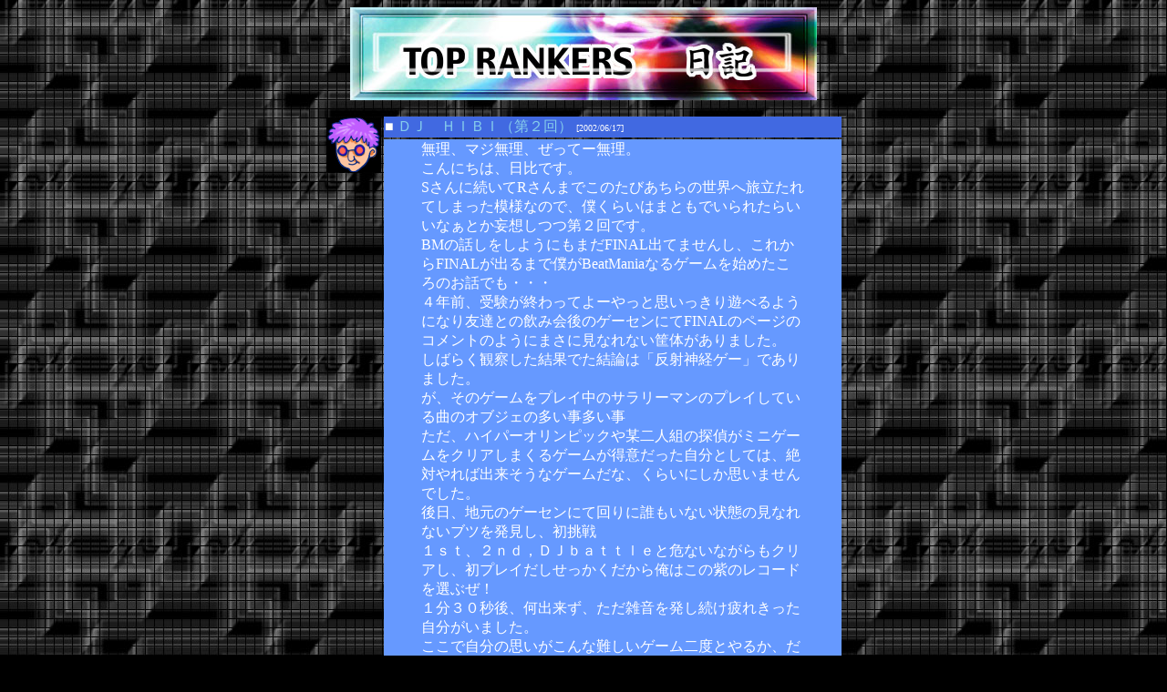

--- FILE ---
content_type: text/html
request_url: http://kani.no.coocan.jp/bm1mirror/toprankersdiary/topranker_diary_cgi_view_15.html
body_size: 2510
content:
<html><head><title>+++ beatmania TOP RANKERS diary +++</title></head>
<body bgcolor=#000000 text=#ffffff link=#FF6347 vlink=#FF6347 alink=#FF6347 background=../topranker/img/bg.jpg>
<!--�^�C�g��-->
	<p align=center><img src=../topranker/img/ranker_diary.jpg></p>
<!--���������L-->

<div align=center><center>
<table border=0>
<tr><td rowspan=2 valign=top>
<img src=../topranker/img/icon_hibi.jpg border=0></td><td bgcolor=#4169e1 width=500>�� <font size=3 color=#87ceeb>�c�i�@�g�h�a�h�i��Q��j  </font><font size=1 color=#FFFFFF>[2002/06/17]</font></td></tr>
<tr><td bgcolor=#6699ff  width=500 valign=top><blockquote><font color=#FFFFFF>�����A�}�W�����A�����ā[�����B<br>����ɂ��́A����ł��B<br>S����ɑ�����R����܂ł��̂��т�����̐��E�֗�������Ă��܂����͗l�Ȃ̂ŁA�l���炢�͂܂Ƃ��ł���ꂽ�炢���Ȃ��Ƃ��ϑz����Q��ł��B<br>BM�̘b�������悤�ɂ��܂�FINAL�o�Ă܂��񂵁A���ꂩ��FINAL���o��܂Ŗl��BeatMania�Ȃ�Q�[�����n�߂�����̂��b�ł��E�E�E<br>�S�N�O�A�󌱂��I����Ă�[����Ǝv��������V�ׂ�悤�ɂȂ�F�B�Ƃ̈��݉��̃Q�[�Z���ɂ�FINAL�̃y�[�W�̃R�����g�̂悤�ɂ܂��Ɍ��Ȃ�Ȃ�➑̂�����܂����B<br>���΂炭�ώ@�������ʂł����_�́u���ː_�o�Q�[�v�ł���܂����B<br>���A���̃Q�[�����v���C���̃T�����[�}���̃v���C���Ă���Ȃ̃I�u�W�F�̑�����������<br>�����A�n�C�p�[�I�����s�b�N��^��l�g�̒T�オ�~�j�Q�[�����N���A���܂���Q�[�������ӂ����������Ƃ��ẮA��΂��Ώo�������ȃQ�[�����ȁA���炢�ɂ����v���܂���ł����B<br>����A�n���̃Q�[�Z���ɂĉ��ɒN�����Ȃ���Ԃ̌��Ȃ�Ȃ��u�c�𔭌����A������<br>�P�����A�Q�����C�c�i�������������Ɗ�Ȃ��Ȃ�����N���A���A���v���C�����������������牴�͂��̎��̃��R�[�h��I�Ԃ��I<br>�P���R�O�b��A���o�����A�����G���𔭂�������ꂫ�������������܂����B<br>�����Ŏ����̎v��������ȓ���Q�[����x�Ƃ�邩�A�������畽�a�ȑ�w�����𑗂�Ă����񂾂낤�ɁE�E�E�E<br>�~���Ă����I�u�W�F���Ԃ����ɗ������ɉ����A�������ꂾ���̎����o���Ȃ��������Ƃ����ɉ������K�����̎��̃��R�[�h�̋Ȃ��N���A���Ă��A�ƌ����v���������c�������v���C�ł������܂����B<br>���̌�A�P�T�Ԗ����ʂ���������˂����ݑ��������ʂȂ�Ƃ��N���A�ł���悤�ɂȂ����̂ł������܂����B<br>�������̂��납��o���肵�n�߂��_�ے��̃Q�[�Z���ň�l�œ�l�p�����T�����[�}����₽��O�X�p���łf�q�d�`�s���o���܂���w�̂ł������l�Ȃǂ�ڌ��͂��܂������X�R�A��_���]�T�Ȃ�ĂȂ��A���������L�X�p�[�g���[�h���N���A�ł��Ă͊�тq�`�u�d�̔���̃L�c����<br>�a�`�c��A�ł�����ł͔߂��ޖ������΂炭�����̂ł����E�E�E�E�E�E�E<br>�Q�����҂֑����E�E�E�E</font></blockquote></td></tr></table>
</center></div>
</body></html>
